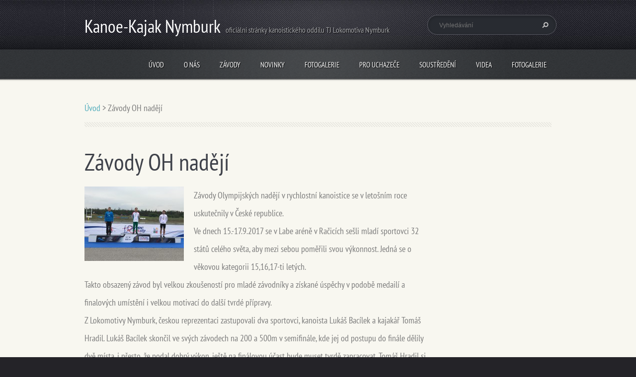

--- FILE ---
content_type: text/html; charset=UTF-8
request_url: https://www.canoeteamnymburk.cz/products/zavody-oh-nadeji/
body_size: 8325
content:
<!doctype html>
<!--[if lt IE 7]> <html class="lt-ie10 lt-ie9 lt-ie8 lt-ie7" lang="cs"> <![endif]-->
<!--[if IE 7]>    <html class="lt-ie10 lt-ie9 lt-ie8" lang="cs"> <![endif]-->
<!--[if IE 8]>    <html class="lt-ie10 lt-ie9" lang="cs"> <![endif]-->
<!--[if IE 9]>    <html class="lt-ie10" lang="cs"> <![endif]-->
<!--[if gt IE 9]><!-->
<html lang="cs">
<!--<![endif]-->
<head>
  <base href="https://www.canoeteamnymburk.cz/">
  <meta charset="utf-8">
  <meta name="description" content="">
  <meta name="keywords" content="">
  <meta name="generator" content="Webnode">
  <meta name="apple-mobile-web-app-capable" content="yes">
  <meta name="apple-mobile-web-app-status-bar-style" content="black">
  <meta name="format-detection" content="telephone=no">
    <link rel="icon" type="image/svg+xml" href="/favicon.svg" sizes="any">  <link rel="icon" type="image/svg+xml" href="/favicon16.svg" sizes="16x16">  <link rel="icon" href="/favicon.ico"><link rel="canonical" href="https://www.canoeteamnymburk.cz/products/zavody-oh-nadeji/">
<script type="text/javascript">(function(i,s,o,g,r,a,m){i['GoogleAnalyticsObject']=r;i[r]=i[r]||function(){
			(i[r].q=i[r].q||[]).push(arguments)},i[r].l=1*new Date();a=s.createElement(o),
			m=s.getElementsByTagName(o)[0];a.async=1;a.src=g;m.parentNode.insertBefore(a,m)
			})(window,document,'script','//www.google-analytics.com/analytics.js','ga');ga('create', 'UA-797705-6', 'auto',{"name":"wnd_header"});ga('wnd_header.set', 'dimension1', 'W1');ga('wnd_header.set', 'anonymizeIp', true);ga('wnd_header.send', 'pageview');var pageTrackerAllTrackEvent=function(category,action,opt_label,opt_value){ga('send', 'event', category, action, opt_label, opt_value)};</script>
  <link rel="alternate" type="application/rss+xml" href="https://canoeteamnymburk.cz/rss/all.xml" title="">
<!--[if lte IE 9]><style type="text/css">.cke_skin_webnode iframe {vertical-align: baseline !important;}</style><![endif]-->
  <meta http-equiv="X-UA-Compatible" content="IE=edge">
  <title>Závody OH nadějí :: Kanoe-Kajak Nymburk</title>
  <meta name="viewport" content="width=1100">
  <link rel="stylesheet" href="https://d11bh4d8fhuq47.cloudfront.net/_system/skins/v5/50001095/css/style.css">

				<script type="text/javascript">
				/* <![CDATA[ */
					
					if (typeof(RS_CFG) == 'undefined') RS_CFG = new Array();
					RS_CFG['staticServers'] = new Array('https://d11bh4d8fhuq47.cloudfront.net/');
					RS_CFG['skinServers'] = new Array('https://d11bh4d8fhuq47.cloudfront.net/');
					RS_CFG['filesPath'] = 'https://www.canoeteamnymburk.cz/_files/';
					RS_CFG['filesAWSS3Path'] = 'https://3f9b37067e.cbaul-cdnwnd.com/7d4d67919d2351d6a716fbc6cfcf78e4/';
					RS_CFG['lbClose'] = 'Zavřít';
					RS_CFG['skin'] = 'default';
					if (!RS_CFG['labels']) RS_CFG['labels'] = new Array();
					RS_CFG['systemName'] = 'Webnode';
						
					RS_CFG['responsiveLayout'] = 0;
					RS_CFG['mobileDevice'] = 0;
					RS_CFG['labels']['copyPasteSource'] = 'Více zde:';
					
				/* ]]> */
				</script><style type="text/css">/* <![CDATA[ */#a6bh9f3b17a656 {position: absolute;font-size: 13px !important;font-family: "Arial", helvetica, sans-serif !important;white-space: nowrap;z-index: 2147483647;-webkit-user-select: none;-khtml-user-select: none;-moz-user-select: none;-o-user-select: none;user-select: none;}#c2j19f61hf3lg4 {position: relative;top: -14px;}* html #c2j19f61hf3lg4 { top: -11px; }#c2j19f61hf3lg4 a { text-decoration: none !important; }#c2j19f61hf3lg4 a:hover { text-decoration: underline !important; }#afa0gbca23bs3h {z-index: 2147483647;display: inline-block !important;font-size: 16px;padding: 7px 59px 9px 59px;background: transparent url(https://d11bh4d8fhuq47.cloudfront.net/img/footer/footerButtonWebnodeHover.png?ph=3f9b37067e) top left no-repeat;height: 18px;cursor: pointer;}* html #afa0gbca23bs3h { height: 36px; }#afa0gbca23bs3h:hover { background: url(https://d11bh4d8fhuq47.cloudfront.net/img/footer/footerButtonWebnode.png?ph=3f9b37067e) top left no-repeat; }#i02eadw9ahc { display: none; }#db7t2acqpt4b {z-index: 3000;text-align: left !important;position: absolute;height: 88px;font-size: 13px !important;color: #ffffff !important;font-family: "Arial", helvetica, sans-serif !important;overflow: hidden;cursor: pointer;}#db7t2acqpt4b a {color: #ffffff !important;}#j26e73792 {color: #36322D !important;text-decoration: none !important;font-weight: bold !important;float: right;height: 31px;position: absolute;top: 19px;right: 15px;cursor: pointer;}#jbmr3cl1 { float: right; padding-right: 27px; display: block; line-height: 31px; height: 31px; background: url(https://d11bh4d8fhuq47.cloudfront.net/img/footer/footerButton.png?ph=3f9b37067e) top right no-repeat; white-space: nowrap; }#dn9kgpc { position: relative; left: 1px; float: left; display: block; width: 15px; height: 31px; background: url(https://d11bh4d8fhuq47.cloudfront.net/img/footer/footerButton.png?ph=3f9b37067e) top left no-repeat; }#j26e73792:hover { color: #36322D !important; text-decoration: none !important; }#j26e73792:hover #jbmr3cl1 { background: url(https://d11bh4d8fhuq47.cloudfront.net/img/footer/footerButtonHover.png?ph=3f9b37067e) top right no-repeat; }#j26e73792:hover #dn9kgpc { background: url(https://d11bh4d8fhuq47.cloudfront.net/img/footer/footerButtonHover.png?ph=3f9b37067e) top left no-repeat; }#a8g9i2f3010 {padding-right: 11px;padding-right: 11px;float: right;height: 60px;padding-top: 18px;background: url(https://d11bh4d8fhuq47.cloudfront.net/img/footer/footerBubble.png?ph=3f9b37067e) top right no-repeat;}#g3al88hmai {float: left;width: 18px;height: 78px;background: url(https://d11bh4d8fhuq47.cloudfront.net/img/footer/footerBubble.png?ph=3f9b37067e) top left no-repeat;}* html #afa0gbca23bs3h { filter: progid:DXImageTransform.Microsoft.AlphaImageLoader(src='https://d11bh4d8fhuq47.cloudfront.net/img/footer/footerButtonWebnode.png?ph=3f9b37067e'); background: transparent; }* html #afa0gbca23bs3h:hover { filter: progid:DXImageTransform.Microsoft.AlphaImageLoader(src='https://d11bh4d8fhuq47.cloudfront.net/img/footer/footerButtonWebnodeHover.png?ph=3f9b37067e'); background: transparent; }* html #a8g9i2f3010 { height: 78px; background-image: url(https://d11bh4d8fhuq47.cloudfront.net/img/footer/footerBubbleIE6.png?ph=3f9b37067e);  }* html #g3al88hmai { background-image: url(https://d11bh4d8fhuq47.cloudfront.net/img/footer/footerBubbleIE6.png?ph=3f9b37067e);  }* html #jbmr3cl1 { background-image: url(https://d11bh4d8fhuq47.cloudfront.net/img/footer/footerButtonIE6.png?ph=3f9b37067e); }* html #dn9kgpc { background-image: url(https://d11bh4d8fhuq47.cloudfront.net/img/footer/footerButtonIE6.png?ph=3f9b37067e); }* html #j26e73792:hover #rbcGrSigTryButtonRight { background-image: url(https://d11bh4d8fhuq47.cloudfront.net/img/footer/footerButtonHoverIE6.png?ph=3f9b37067e);  }* html #j26e73792:hover #rbcGrSigTryButtonLeft { background-image: url(https://d11bh4d8fhuq47.cloudfront.net/img/footer/footerButtonHoverIE6.png?ph=3f9b37067e);  }/* ]]> */</style><script type="text/javascript" src="https://d11bh4d8fhuq47.cloudfront.net/_system/client/js/compressed/frontend.package.1-3-108.js?ph=3f9b37067e"></script><style type="text/css"></style></head>
<body><!-- div id="wrapper" -->
<div id="wrapper" class="BLUE">
   <!-- div id="header" -->
   <div id="header">
      <!-- div id="headerMain" -->
      <div id="headerMain">
            <!-- div id="headerMainContent" -->
            <div id="headerMainContent" class="clearfix">
                  <div id="logoZone">
                        <div id="logo"><a href="home/" title="Přejít na úvodní stránku."><span id="rbcSystemIdentifierLogo">Kanoe-Kajak Nymburk</span></a></div>                        <div id="moto"><span id="rbcCompanySlogan" class="rbcNoStyleSpan">oficiální stránky kanoistického oddílu TJ Lokomotiva Nymburk</span></div>
                  </div>
                  <div class="fulltextFormWrapper">
                       
        <div id="fulltextForm">                
		<form action="/search/" method="get" id="fulltextSearch">       
                        <div class="clearfix">
                            <input id="fulltextSearchText" type="text" name="text" value="" placeholder="Vyhledávání">
                            <button id="fulltextSearchButton" type="submit" class="ir">Hledat</button>
                        </div>   
		</form>
        </div>  
		                  </div>
            </div>
            <!-- div id="headerMainContent" -->
      </div>
      <!-- div id="headerMain" -->
      <!-- div id="headerNav" -->
      <div id="headerNav">
          <!-- div id="headerNavContent" -->
          <div id="headerNavContent" class="clearfix">
               <div class="menuWrapper">
                    

    
		<ul class="menu">
	<li class="first">      
      <a href="/home/">         
      Úvod        
  </a>        
  </li>
	<li>      
      <a href="/o-nas/">         
      O nás        
  </a>        
  
	<ul class="level1">
		<li class="first">      
      <a href="/kontakt/">         
      Kontakt        
  </a>        
  </li>
		<li>      
      <a href="/treneri/">         
      Trenéři        
  </a>        
  </li>
		<li>      
      <a href="/historie/">         
      Historie        
  </a>        
  </li>
		<li>      
      <a href="/akce/">         
      Akce        
  </a>        
  </li>
		<li>      
      <a href="/rychlostni-kanoistika/">         
      o Rychlostní kanoistice        
  </a>        
  </li>
		<li class="last">      
      <a href="/uspechy-oddilu/">         
      Úspěchy oddílu        
  </a>        
  </li>
	</ul>
	</li>
	<li>      
      <a href="/zavody/">         
      Závody        
  </a>        
  </li>
	<li>      
      <a href="/novinky-/">         
      Novinky        
  </a>        
  </li>
	<li>      
      <a href="/fotogalerie/">         
      Fotogalerie        
  </a>        
  </li>
	<li>      
      <a href="/nabor/">         
      Pro uchazeče        
  </a>        
  </li>
	<li>      
      <a href="/soustredeni/">         
      Soustředění        
  </a>        
  </li>
	<li>      
      <a href="/videa/">         
      Videa        
  </a>        
  </li>
	<li class="last">      
      <a href="/fotogalerie2/">         
      Fotogalerie        
  </a>        
  </li>
</ul>   

      <div class="clearfix"></div>     
					
               </div>
          </div>
          <!-- div id="headerNavContent" -->
      </div>
      <!-- div id="headerNav" -->
      <!-- div id="headerShadow" -->
      <div id="headerShadow">
      </div>
      <!-- div id="headerShadow" -->
   </div>
   <!-- div id="header" -->
   <!-- div id="main" -->
   <div id="main" role="main">
         <!-- div id="mainContent" -->
         <div id="mainContent" class="clearfix" >
             <!-- div class="column100" -->
             <div class="column100">
                 <div id="pageNavigator" class="rbcContentBlock">            <div id="navigator" class="widget widgetNavigator clearfix">             <a class="navFirstPage" href="/home/">Úvod</a>           <span> &gt; </span>             <span id="navCurrentPage">Závody OH nadějí</span>             </div>      </div>             </div>
             <!-- div class="column100" -->
             <!-- div class="column75" -->
             <div class="column75">
                 
		 	
            
      <div class="widget widgetProductsDetail clearfix">
      
          <div class="widgetTitle"> 
              <h1>Závody OH nadějí</h1>
          </div>   
                   
          <div class="widgetContent clearfix">
                
                <div class="wrapperContent clearfix">                         

                    
                <div class="wrapperImage">    
                    <span class="imageMedium">
                        <a href="/images/200000397-1856f19504/IMG_0457.JPG?s3=1" title="Odkaz se otevře do nového okna prohlížeče." onclick="return !window.open(this.href);">
                            <img src="https://3f9b37067e.cbaul-cdnwnd.com/7d4d67919d2351d6a716fbc6cfcf78e4/system_preview_200000397-1856f19504/IMG_0457.JPG" width="200" height="150" alt="Závody OH nadějí">
                        </a>
                    </span>
                </div>
		   
                    
                    <div class="wrapperText">
                        <p>Závody Olympijských nadějí v rychlostní kanoistice se v letošním roce uskutečnily v České republice.<br>
Ve dnech 15.-17.9.2017 se v Labe aréně v Račicích sešli mladí sportovci 32 států celého světa, aby mezi sebou poměřili svou výkonnost. Jedná se o věkovou kategorii 15,16,17-ti letých.<br>
Takto obsazený závod byl velkou zkoušeností pro mladé závodníky a získané úspěchy v podobě medailí a finalových umístění i velkou motivací do další tvrdé přípravy.<br>
Z Lokomotivy Nymburk, českou reprezentaci zastupovali dva sportovci, kanoista Lukáš Bacílek a kajakář Tomáš Hradil. Lukáš Bacílek skončil ve svých závodech na 200 a 500m v semifinále, kde jej od postupu do finále dělily dvě místa, i přesto, že podal dobrý výkon, ještě na finálovou účast bude muset tvrdě zapracovat. Tomáš Hradil si vedl skvěle v závodě K1 500m obsadil 2.místo a K1 200m 7.místo. V závodech na K2 1000m a K2 500m obsadil se svým parťákem Patrikem Podrázkým shodně 5.místo. Nutno podotknout, že v kategorii K2 startovali dohromady ročníky 01,02 a Tomáš s Patrikem byli nejlepší ve svém ročníku, což je velký příslib do dalších let.<br>
Věříme, že Tomáš s Lukášem svými výsledky namotivovali další závodníky z nymburské Lokomotivy a ti je budou v příštích letech následovat v reprezentaci České republiky.</p>

                    </div>                       
                    
                </div>
                  
                   
                
                <div class="rbcBookmarks"><div id="rbcBookmarks200000334"></div></div>
		<script type="text/javascript">
			/* <![CDATA[ */
			Event.observe(window, 'load', function(){
				var bookmarks = '<div style=\"float:left;\"><div style=\"float:left;\"><iframe src=\"//www.facebook.com/plugins/like.php?href=https://www.canoeteamnymburk.cz/products/zavody-oh-nadeji/&amp;send=false&amp;layout=button_count&amp;width=155&amp;show_faces=false&amp;action=like&amp;colorscheme=light&amp;font&amp;height=21&amp;appId=397846014145828&amp;locale=cs_CZ\" scrolling=\"no\" frameborder=\"0\" style=\"border:none; overflow:hidden; width:155px; height:21px; position:relative; top:1px;\" allowtransparency=\"true\"></iframe></div><div style=\"float:left;\"><a href=\"https://twitter.com/share\" class=\"twitter-share-button\" data-count=\"horizontal\" data-via=\"webnode\" data-lang=\"en\">Tweet</a></div><script type=\"text/javascript\">(function() {var po = document.createElement(\'script\'); po.type = \'text/javascript\'; po.async = true;po.src = \'//platform.twitter.com/widgets.js\';var s = document.getElementsByTagName(\'script\')[0]; s.parentNode.insertBefore(po, s);})();'+'<'+'/scr'+'ipt></div> <div class=\"addthis_toolbox addthis_default_style\" style=\"float:left;\"><a class=\"addthis_counter addthis_pill_style\"></a></div> <script type=\"text/javascript\">(function() {var po = document.createElement(\'script\'); po.type = \'text/javascript\'; po.async = true;po.src = \'https://s7.addthis.com/js/250/addthis_widget.js#pubid=webnode\';var s = document.getElementsByTagName(\'script\')[0]; s.parentNode.insertBefore(po, s);})();'+'<'+'/scr'+'ipt><div style=\"clear:both;\"></div>';
				$('rbcBookmarks200000334').innerHTML = bookmarks;
				bookmarks.evalScripts();
			});
			/* ]]> */
		</script>
		                                              

                                                       

          </div>     
    	
      </div>         

		

		             </div>
             <!-- div class="column75" -->
             <!-- div class="column25" -->
             <div class="column25">
                                               </div>
             <!-- div class="column25" -->
         </div>
         <!-- div id="mainContent" -->
   </div>
   <!-- div id="main" -->
   <!-- div id="footerCover" -->
   <div id="footerCover">
        <!-- div id="footerMain" -->
        <div id="footerMain">
                <!-- div id="footerMainContent" -->
                <div id="footerMainContent" class="footerColumns clearfix">
                      <div class="column33 footerColumn1">
                                               </div>
                      <div class="column33 footerColumn2">
                                               </div>
                      <div class="column33 footerColumn3">
                         			
                                                  <!-- div id="lang" -->
                         <div id="lang">
                             <div id="languageSelect"></div>			
                         </div>
                         <!-- div id="lang" -->
                      </div>
                </div>
                <!-- div id="footerMainContent" -->
                <div id="footerMainContentShadowTop"><!-- --></div>
                <div id="footerMainContentShadowBottom"><!-- --></div>
        </div>
        <!-- div id="footerMain" -->
         <!-- div id="footerText" -->
         <div id="footerText" class="clearfix">
                <!-- div id="footerTextContent" -->
                <div id="footerTextContent" class="clearfix">
                          <div class="column50">
                                <!-- div id="copyright" -->
                                <div id="copyright">
                                    <span id="rbcFooterText" class="rbcNoStyleSpan">© 2012 Všechna práva vyhrazena.</span>                                </div>
                                <!-- div id="copyright" -->
                                <!-- div id="signature" -->
                                <div id="signature">
                                    <span class="rbcSignatureText"><a href="https://www.webnode.cz?utm_source=text&amp;utm_medium=footer&amp;utm_campaign=free4" rel="nofollow">Tvorba webových stránek zdarma</a><a id="afa0gbca23bs3h" href="https://www.webnode.cz?utm_source=button&amp;utm_medium=footer&amp;utm_campaign=free4" rel="nofollow"><span id="i02eadw9ahc">Webnode</span></a></span>                                </div>
                                <!-- div id="signature" -->
                          </div>
                          <div class="column50">
                                 <!-- div id="systemNav" -->
                                 <ul class="systemNav">
                                     <li class="homepage"><a href="home/" title="Přejít na úvodní stránku.">Úvodní stránka</a></li>
                                     <li class="sitemap"><a href="/sitemap/" title="Přejít na mapu stránek.">Mapa stránek</a></li>
                                     <li class="rss"><a href="/rss/" title="RSS kanály">RSS</a></li>
                                     <li class="print"><a href="#" onclick="window.print(); return false;" title="Vytisknout stránku">Tisk</a></li>
                                 </ul>
                                 <!-- div id="systemNav" -->
                          </div>
                </div>
                <!-- div id="footerTextContent" -->
         </div>
         <!-- div id="footerText" -->
   </div>
   <!-- div id="footerCover" -->
   <div id="illustration">
        <img src="https://d11bh4d8fhuq47.cloudfront.net/_system/skins/v5/50001095/img/illustration.png?ph=3f9b37067e" width="1" height="1" alt="">   </div>
</div>
<!-- div id="wrapper" -->
<script src="https://d11bh4d8fhuq47.cloudfront.net/_system/skins/v5/50001095/js/libs/jquery-1.7.1.min.js"></script>
<script type="text/javascript">
  jQuery.noConflict();
  var wnTplSettings = {};
  wnTplSettings.photogallerySlideshowStop  = 'Pozastavit prezentaci';
  wnTplSettings.photogallerySlideshowStart = 'Spustit prezentaci';
</script>
<script src="https://d11bh4d8fhuq47.cloudfront.net/_system/skins/v5/50001095/js/script.js"></script>
<div id="rbcFooterHtml"></div><div style="display: none;" id="a6bh9f3b17a656"><span id="c2j19f61hf3lg4">&nbsp;</span></div><div id="db7t2acqpt4b" style="display: none;"><a href="https://www.webnode.cz?utm_source=window&amp;utm_medium=footer&amp;utm_campaign=free4" rel="nofollow"><div id="g3al88hmai"><!-- / --></div><div id="a8g9i2f3010"><div><strong id="g0gr45s59cdef60">Vytvořte si vlastní web zdarma!</strong><br /><span id="d172j2ww">Moderní webové stránky za 5 minut</span></div><span id="j26e73792"><span id="dn9kgpc"><!-- / --></span><span id="jbmr3cl1">Vyzkoušet</span></span></div></a></div><script type="text/javascript">/* <![CDATA[ */var lkje4dh3m9oo = {sig: $('a6bh9f3b17a656'),prefix: $('c2j19f61hf3lg4'),btn : $('afa0gbca23bs3h'),win : $('db7t2acqpt4b'),winLeft : $('g3al88hmai'),winLeftT : $('j2435i0260g'),winLeftB : $('h56eb80g8'),winRght : $('a8g9i2f3010'),winRghtT : $('cppp6jcg58eqp'),winRghtB : $('jq5zaf12hue'),tryBtn : $('j26e73792'),tryLeft : $('dn9kgpc'),tryRght : $('jbmr3cl1'),text : $('d172j2ww'),title : $('g0gr45s59cdef60')};lkje4dh3m9oo.sig.appendChild(lkje4dh3m9oo.btn);var gb1gii713l41=0,dbe14bj1=0,f455b8i1=0,cbild2251,dajqfjqh87g=$$('.rbcSignatureText')[0],a60gb0e857d=false,vgga372lfe;function fd8gp3d1(){if (!a60gb0e857d && pageTrackerAllTrackEvent){pageTrackerAllTrackEvent('Signature','Window show - web',lkje4dh3m9oo.sig.getElementsByTagName('a')[0].innerHTML);a60gb0e857d=true;}lkje4dh3m9oo.win.show();f455b8i1=lkje4dh3m9oo.tryLeft.offsetWidth+lkje4dh3m9oo.tryRght.offsetWidth+1;lkje4dh3m9oo.tryBtn.style.width=parseInt(f455b8i1)+'px';lkje4dh3m9oo.text.parentNode.style.width = '';lkje4dh3m9oo.winRght.style.width=parseInt(20+f455b8i1+Math.max(lkje4dh3m9oo.text.offsetWidth,lkje4dh3m9oo.title.offsetWidth))+'px';lkje4dh3m9oo.win.style.width=parseInt(lkje4dh3m9oo.winLeft.offsetWidth+lkje4dh3m9oo.winRght.offsetWidth)+'px';var wl=lkje4dh3m9oo.sig.offsetLeft+lkje4dh3m9oo.btn.offsetLeft+lkje4dh3m9oo.btn.offsetWidth-lkje4dh3m9oo.win.offsetWidth+12;if (wl<10){wl=10;}lkje4dh3m9oo.win.style.left=parseInt(wl)+'px';lkje4dh3m9oo.win.style.top=parseInt(dbe14bj1-lkje4dh3m9oo.win.offsetHeight)+'px';clearTimeout(cbild2251);}function b96ada83ic(){cbild2251=setTimeout('lkje4dh3m9oo.win.hide()',1000);}function bubzyia5ka0cb(){var ph = RubicusFrontendIns.photoDetailHandler.lightboxFixed?document.getElementsByTagName('body')[0].offsetHeight/2:RubicusFrontendIns.getPageSize().pageHeight;lkje4dh3m9oo.sig.show();gb1gii713l41=0;dbe14bj1=0;if (dajqfjqh87g&&dajqfjqh87g.offsetParent){var obj=dajqfjqh87g;do{gb1gii713l41+=obj.offsetLeft;dbe14bj1+=obj.offsetTop;} while (obj = obj.offsetParent);}if ($('rbcFooterText')){lkje4dh3m9oo.sig.style.color = $('rbcFooterText').getStyle('color');lkje4dh3m9oo.sig.getElementsByTagName('a')[0].style.color = $('rbcFooterText').getStyle('color');}lkje4dh3m9oo.sig.style.width=parseInt(lkje4dh3m9oo.prefix.offsetWidth+lkje4dh3m9oo.btn.offsetWidth)+'px';if (gb1gii713l41<0||gb1gii713l41>document.body.offsetWidth){gb1gii713l41=(document.body.offsetWidth-lkje4dh3m9oo.sig.offsetWidth)/2;}if (gb1gii713l41>(document.body.offsetWidth*0.55)){lkje4dh3m9oo.sig.style.left=parseInt(gb1gii713l41+(dajqfjqh87g?dajqfjqh87g.offsetWidth:0)-lkje4dh3m9oo.sig.offsetWidth)+'px';}else{lkje4dh3m9oo.sig.style.left=parseInt(gb1gii713l41)+'px';}if (dbe14bj1<=0 || RubicusFrontendIns.photoDetailHandler.lightboxFixed){dbe14bj1=ph-5-lkje4dh3m9oo.sig.offsetHeight;}lkje4dh3m9oo.sig.style.top=parseInt(dbe14bj1-5)+'px';}function ak2hgri5(){if (vgga372lfe){clearTimeout(vgga372lfe);}vgga372lfe = setTimeout('bubzyia5ka0cb()', 10);}Event.observe(window,'load',function(){if (lkje4dh3m9oo.win&&lkje4dh3m9oo.btn){if (dajqfjqh87g){if (dajqfjqh87g.getElementsByTagName("a").length > 0){lkje4dh3m9oo.prefix.innerHTML = dajqfjqh87g.innerHTML + '&nbsp;';}else{lkje4dh3m9oo.prefix.innerHTML = '<a href="https://www.webnode.cz?utm_source=text&amp;utm_medium=footer&amp;utm_content=cz-web-0&amp;utm_campaign=signature" rel="nofollow">'+dajqfjqh87g.innerHTML + '</a>&nbsp;';}dajqfjqh87g.style.visibility='hidden';}else{if (pageTrackerAllTrackEvent){pageTrackerAllTrackEvent('Signature','Missing rbcSignatureText','www.canoeteamnymburk.cz');}}bubzyia5ka0cb();setTimeout(bubzyia5ka0cb, 500);setTimeout(bubzyia5ka0cb, 1000);setTimeout(bubzyia5ka0cb, 5000);Event.observe(lkje4dh3m9oo.btn,'mouseover',fd8gp3d1);Event.observe(lkje4dh3m9oo.win,'mouseover',fd8gp3d1);Event.observe(lkje4dh3m9oo.btn,'mouseout',b96ada83ic);Event.observe(lkje4dh3m9oo.win,'mouseout',b96ada83ic);Event.observe(lkje4dh3m9oo.win,'click',function(){if (pageTrackerAllTrackEvent){pageTrackerAllTrackEvent('Signature','Window click - web','Vytvořte si vlastní web zdarma!',0);}document/*la3iknjib*/.location.href='https://www.webnode.cz?utm_source=window&utm_medium=footer&utm_content=cz-web-0&utm_campaign=signature';});Event.observe(window, 'resize', ak2hgri5);Event.observe(document.body, 'resize', ak2hgri5);RubicusFrontendIns.addObserver({onResize: ak2hgri5});RubicusFrontendIns.addObserver({onContentChange: ak2hgri5});RubicusFrontendIns.addObserver({onLightboxUpdate: bubzyia5ka0cb});Event.observe(lkje4dh3m9oo.btn, 'click', function(){if (pageTrackerAllTrackEvent){pageTrackerAllTrackEvent('Signature','Button click - web',lkje4dh3m9oo.sig.getElementsByTagName('a')[0].innerHTML);}});Event.observe(lkje4dh3m9oo.tryBtn, 'click', function(){if (pageTrackerAllTrackEvent){pageTrackerAllTrackEvent('Signature','Try Button click - web','Vytvořte si vlastní web zdarma!',0);}});}});RubicusFrontendIns.addFileToPreload('https://d11bh4d8fhuq47.cloudfront.net/img/footer/footerButtonWebnode.png?ph=3f9b37067e');RubicusFrontendIns.addFileToPreload('https://d11bh4d8fhuq47.cloudfront.net/img/footer/footerButton.png?ph=3f9b37067e');RubicusFrontendIns.addFileToPreload('https://d11bh4d8fhuq47.cloudfront.net/img/footer/footerButtonHover.png?ph=3f9b37067e');RubicusFrontendIns.addFileToPreload('https://d11bh4d8fhuq47.cloudfront.net/img/footer/footerBubble.png?ph=3f9b37067e');if (Prototype.Browser.IE){RubicusFrontendIns.addFileToPreload('https://d11bh4d8fhuq47.cloudfront.net/img/footer/footerBubbleIE6.png?ph=3f9b37067e');RubicusFrontendIns.addFileToPreload('https://d11bh4d8fhuq47.cloudfront.net/img/footer/footerButtonHoverIE6.png?ph=3f9b37067e');}RubicusFrontendIns.copyLink = 'https://www.webnode.cz';RS_CFG['labels']['copyPasteBackLink'] = 'Vytvořte si vlastní stránky zdarma:';/* ]]> */</script><script type="text/javascript">var keenTrackerCmsTrackEvent=function(id){if(typeof _jsTracker=="undefined" || !_jsTracker){return false;};try{var name=_keenEvents[id];var keenEvent={user:{u:_keenData.u,p:_keenData.p,lc:_keenData.lc,t:_keenData.t},action:{identifier:id,name:name,category:'cms',platform:'WND1',version:'2.1.157'},browser:{url:location.href,ua:navigator.userAgent,referer_url:document.referrer,resolution:screen.width+'x'+screen.height,ip:'18.223.24.126'}};_jsTracker.jsonpSubmit('PROD',keenEvent,function(err,res){});}catch(err){console.log(err)};};</script></body>
</html>
